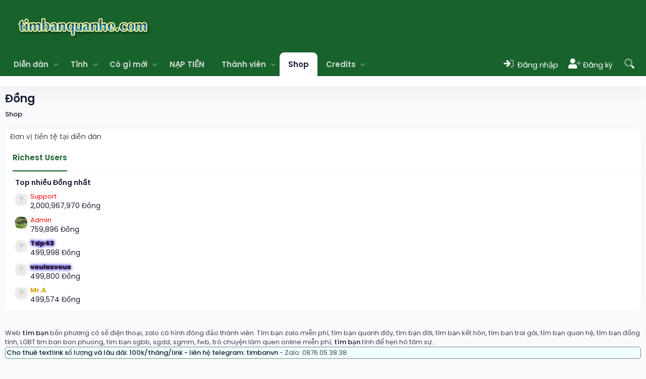

--- FILE ---
content_type: text/html; charset=utf-8
request_url: https://timbanquanhe.com/dbtech-credits/currency/1/?user_id=339577
body_size: 14303
content:
<!DOCTYPE html>
<html id="XF" lang="vi-VN" dir="LTR"
	data-xf="2.3"
	data-app="public"
	
	
	data-template="dbtech_credits_currency"
	data-container-key=""
	data-content-key=""
	data-logged-in="false"
	data-cookie-prefix="xf_"
	data-csrf="1768807497,84338be153e9066c0854e2c5c42a16af"
	class="has-no-js template-dbtech_credits_currency"
	 data-run-jobs="">
<head>
	
	
	

	<meta charset="utf-8" />
	<title>Đồng | Diễn đàn tìm bạn tình online, tìm bạn quan hệ .com</title>
	<link rel="manifest" href="/webmanifest.php">

	<meta http-equiv="X-UA-Compatible" content="IE=Edge" />
	<meta name="viewport" content="width=device-width, initial-scale=1, viewport-fit=cover">

	
		
			
				<meta name="theme-color" media="(prefers-color-scheme: light)" content="#18622c" />
				<meta name="theme-color" media="(prefers-color-scheme: dark)" content="#009ef7" />
			
		
	

	<meta name="apple-mobile-web-app-title" content="Tìm sgdd, sgdd, tìm bạn trai, bạn gái, tìm lgbt miễn phí">
	

	
		<meta name="robots" content="noindex" />
	

	
		
	
	
	<meta property="og:site_name" content="Diễn đàn tìm bạn tình online, tìm bạn quan hệ .com" />


	
	
		
	
	
	<meta property="og:type" content="website" />


	
	
		
	
	
	
		<meta property="og:title" content="Đồng" />
		<meta property="twitter:title" content="Đồng" />
	


	
	
	
		
	
	
	<meta property="og:url" content="https://timbanquanhe.com/dbtech-credits/currency/1/?user_id=339577" />


	
	

	
	
	
		
	
	

	<link rel="stylesheet" href="/css.php?css=public%3Anormalize.css%2Cpublic%3Afa.css%2Cpublic%3Avariations.less%2Cpublic%3Acore.less%2Cpublic%3Aapp.less&amp;s=64&amp;l=3&amp;d=1768791508&amp;k=17a16dfd401e969c74743a8a1887c9e10e29a761" />
	
	
		<link rel="preconnect" href="https://fonts.gstatic.com">
		<link href="https://fonts.googleapis.com/css2?family=Poppins:wght@400;500;600;700&display=swap" rel="stylesheet">
	

	<link rel="stylesheet" href="/css.php?css=public%3Asiropu_ads_manager_ad.less&amp;s=64&amp;l=3&amp;d=1768791508&amp;k=46c60a23f9899a1cfbec45ea3c5f1e2efeb92279" />
<link rel="stylesheet" href="/css.php?css=public%3Aextra.less&amp;s=64&amp;l=3&amp;d=1768791508&amp;k=8e8d9f9ca082bd4d0fe002dc81bb2e1137cfad66" />


	
		<script src="/js/xf/preamble.min.js?_v=f4ef3644"></script>
	

	
	<script src="/js/vendor/vendor-compiled.js?_v=f4ef3644" defer></script>
	<script src="/js/xf/core-compiled.js?_v=f4ef3644" defer></script>

	<script>
	XF.samViewCountMethod = "view";
	XF.samServerTime = 1768807497;
	XF.samItem = ".samItem";
	XF.samCodeUnit = ".samCodeUnit";
	XF.samBannerUnit = ".samBannerUnit";
</script>


	<script>
		window.addEventListener('DOMContentLoaded', () => {
			const adBlockAction = "message";
			const supportUsTitle = "Please support us";
			const supportUsMessage = "Please support us by disabling AdBlocker on our website.";
			const supportRedirectUrl = "";
			const adBlockNotice = {
				element: '.p-body-content',
				method: 'prepend',
				content: "Bạn cần tắt AdBlock để truy cập trang này.",
				interval: 0,
				views: 0
			};
			function hasContentHeight(ad) {
				if (ad.querySelector('[data-xf-init="sam-lazy"]')) {
					return true;
				}
				const adminActions = ad.querySelector('.samAdminActions');
				const ignoreContent = ad.querySelector('.samIgnoreContent');
				const adsenseUnit = ad.querySelector('ins.adsbygoogle');
				const googleTagUnit = ad.querySelector('[id^="div-gpt-ad"]');
				let ignoredHeight = 0;
				if (adminActions) {
					ignoredHeight += adminActions.height();
				}
				if (ignoreContent) {
					ignoredHeight += ignoreContent.height();
				}
				if (adsenseUnit) {
					if (adsenseUnit[0].attributes['data-adsbygoogle-status'] === undefined) {
						return false;
					} else if (adsenseUnit.style.display == 'none') {
						return true;
					}
				} else if (googleTagUnit) {
					if (googleTagUnit.style.minHeight == '1px') {
						return false;
					}
				}
				return (ad.innerHeight - ignoredHeight) > 0;
			}
			function initDetection() {
				 document.querySelector('body').append(XF.createElementFromString('<div class="banner_728x90 ad-banner" />'));
				 const adUnits = document.querySelectorAll(XF.samCodeUnit + ' ' + XF.samItem + ':not(.samLazyLoading)' + ',' + XF.samBannerUnit + ' ' + XF.samItem + ':not(.samLazyLoading)');
				 if (adUnits.length && (document.querySelector('.banner_728x90.ad-banner').style.display != '' || XF.samCoreLoaded === undefined)) {
					  if (adBlockAction == 'backup' || adBlockAction == 'message') {
						   adUnits.forEach(item => {
								if (!(hasContentHeight(item) && item.querySelector('a img[data-src]'))) {
									 if (adBlockAction == 'backup') {
										  var backup = item.querySelector('.samBackup');
										  if (backup) {
											   const bkpImg = backup.querySelectorAll('img');
											  if (bkpImg.length) {
												  bkpImg.forEach(img => {
														img.setAttribute('src', img.dataset.src);
												  });
											  }
											  backup.style.display = 'block';
										  }
									 } else {
										const supportUs = XF.createElementFromString('<div class="samSupportUs">' + supportUsMessage + '</div>');
										item.prepend(supportUs);
									 }
								}
						   });
					  } else {
						   let adsBlocked = 0;
						   adUnits.forEach(item => {
								if (!hasContentHeight(item)) {
									 adsBlocked += 1;
								};
						   });
						   	let canDisplayNotice = true;
						  	const pageViewCount = 0;
						  	if (adBlockNotice.views && adBlockNotice.views > pageViewCount) {
								canDisplayNotice = false;
							}
						   if (adsBlocked && canDisplayNotice) {
							   if (adBlockAction == 'notice') {
								   const dismissCookieTime = adBlockNotice.interval ? XF.Cookie.get('sam_notice_dismiss') : false;
								   if (dismissCookieTime && (Math.floor(Date.now() / 1000) - dismissCookieTime <= (adBlockNotice.interval * 60))) {
										return;
								   }
								   let content = supportUsMessage;
								   if (adBlockNotice.content) {
									   content = adBlockNotice.content;
								   }
								   const notice = XF.createElementFromString('<div id="samNotice"><a role="button" id="samDismiss">×</a><span>' + content + '</span></div>');
								   const container = document.querySelector(adBlockNotice.element);
								   if (adBlockNotice.method == 'prepend') {
									   container.prepend(notice);
								   } else {
									   container.append(notice);
								   }
								   notice.style.display = 'block';
								   document.querySelector('body').classList.add('samAdBlockDetected');
							   } else {
								   const pUrl = window.location.href;
								   const rUrl = supportRedirectUrl;
								   if (rUrl && pUrl.indexOf(rUrl) === -1) {
									   window.location.href = rUrl;
									   return;
								   }
								   XF.showOverlay(XF.getOverlayHtml({title: supportUsTitle, dismissible: false, html: '<div class="blockMessage">' + supportUsMessage + '</div>'}), {backdropClose: false, keyboard: false, escapeClose: false, className: 'samSupportUsOverlay'});
								   document.querySelector('head').append('<style>::-webkit-scrollbar{display: none;}</style>');
								   const overlay = document.querySelector('.samSupportUsOverlay');
								   overlay.style.backgroundColor = 'black';
								   overlay.style.display = 'block';
							   }
						   }
					  }
				 }
			}
			initDetection();
			const dismiss = document.getElementById('samDismiss');
			if (dismiss) {
				XF.on(dismiss, 'click', () => {
					dismiss.closest('#samNotice').style.display = 'none';
					document.querySelector('body').classList.remove('samAdBlockDetected');
					XF.Cookie.set('sam_notice_dismiss', Math.floor(Date.now() / 1000));
				});
			}
		});
	</script>

<script>
	window.addEventListener('DOMContentLoaded', () => {
		var bkp = document.querySelectorAll('div[data-ba]');
		if (bkp) {
			bkp.forEach(item => {
				var ad = item;
				if (ad.querySelector('ins.adsbygoogle').style.display == 'none') {
					 XF.ajax('GET', XF.canonicalizeUrl('index.php?sam-item/' + ad.dataset.ba + '/get-backup'), {}, data => {
						 if (data.backup) {
							 ad.html(data.backup);
						 }
					 }, { skipDefault: true, global: false});
				}
			});
		}
		const advHere = document.querySelectorAll('.samAdvertiseHereLink');
		if (advHere) {
			advHere.forEach(item => {
				var unit = item.parentNode;
				if (unit.classList.contains('samCustomSize')) {
					unit.style.marginBottom = 20;
				}
			});
		}
		const ff = document.querySelectorAll('div[data-position="footer_fixed"] > div[data-cv="true"]');
		if (ff) {
			ff.forEach(item => {
				XF.trigger(item, 'adView');
			});
		}
	});
</script>
	
	

		
			
		

		
	



	<script>
		XF.ready(() =>
		{
			XF.extendObject(true, XF.config, {
				// 
				userId: 0,
				enablePush: true,
				pushAppServerKey: 'BKOgLeD_v42lKDEHyGGR0l0LgmPo-TOC3tJHqOYNFjO9BlwIxc91sUs8BGyPHc6oPjgSERD7pkZ39Qh-4rsv1P4',
				url: {
					fullBase: 'https://timbanquanhe.com/',
					basePath: '/',
					css: '/css.php?css=__SENTINEL__&s=64&l=3&d=1768791508',
					js: '/js/__SENTINEL__?_v=f4ef3644',
					icon: '/data/local/icons/__VARIANT__.svg?v=1768791510#__NAME__',
					iconInline: '/styles/fa/__VARIANT__/__NAME__.svg?v=5.15.3',
					keepAlive: '/login/keep-alive'
				},
				cookie: {
					path: '/',
					domain: '',
					prefix: 'xf_',
					secure: true,
					consentMode: 'disabled',
					consented: ["optional","_third_party"]
				},
				cacheKey: 'f3ed7234243583f554e27d349fe769c5',
				csrf: '1768807497,84338be153e9066c0854e2c5c42a16af',
				js: {"\/js\/siropu\/am\/core.min.js?_v=f4ef3644":true},
				fullJs: false,
				css: {"public:siropu_ads_manager_ad.less":true,"public:extra.less":true},
				time: {
					now: 1768807497,
					today: 1768755600,
					todayDow: 1,
					tomorrow: 1768842000,
					yesterday: 1768669200,
					week: 1768237200,
					month: 1767200400,
					year: 1767200400
				},
				style: {
					light: 'default',
					dark: 'alternate',
					defaultColorScheme: 'light'
				},
				borderSizeFeature: '3px',
				fontAwesomeWeight: 'r',
				enableRtnProtect: true,
				
				enableFormSubmitSticky: true,
				imageOptimization: '0',
				imageOptimizationQuality: 0.85,
				uploadMaxFilesize: 134217728,
				uploadMaxWidth: 0,
				uploadMaxHeight: 0,
				allowedVideoExtensions: ["m4v","mov","mp4","mp4v","mpeg","mpg","ogv","webm"],
				allowedAudioExtensions: ["mp3","opus","ogg","wav"],
				shortcodeToEmoji: true,
				visitorCounts: {
					conversations_unread: '0',
					alerts_unviewed: '0',
					total_unread: '0',
					title_count: true,
					icon_indicator: true
				},
				jsMt: {"xf\/action.js":"2f92c146","xf\/embed.js":"2f92c146","xf\/form.js":"2f92c146","xf\/structure.js":"67387b8b","xf\/tooltip.js":"67387b8b"},
				jsState: {},
				publicMetadataLogoUrl: '',
				publicPushBadgeUrl: 'https://timbanquanhe.com/styles/default/xenforo/bell.png'
			})

			XF.extendObject(XF.phrases, {
				// 
				date_x_at_time_y:     "{date} lúc {time}",
				day_x_at_time_y:      "Lúc {time}, {day} ",
				yesterday_at_x:       "Lúc {time} Hôm qua",
				x_minutes_ago:        "{minutes} phút trước",
				one_minute_ago:       "1 phút trước",
				a_moment_ago:         "Vài giây trước",
				today_at_x:           "Lúc {time}",
				in_a_moment:          "In a moment",
				in_a_minute:          "In a minute",
				in_x_minutes:         "In {minutes} minutes",
				later_today_at_x:     "Later today at {time}",
				tomorrow_at_x:        "Tomorrow at {time}",
				short_date_x_minutes: "{minutes}m",
				short_date_x_hours:   "{hours}h",
				short_date_x_days:    "{days}d",

				day0: "Chủ nhật",
				day1: "Thứ hai",
				day2: "Thứ ba",
				day3: "Thứ tư",
				day4: "Thứ năm",
				day5: "Thứ sáu",
				day6: "Thứ bảy",

				dayShort0: "CN",
				dayShort1: "T2",
				dayShort2: "T3",
				dayShort3: "T4",
				dayShort4: "T5",
				dayShort5: "T6",
				dayShort6: "T7",

				month0: "Tháng một",
				month1: "Tháng hai",
				month2: "Tháng ba",
				month3: "Tháng tư",
				month4: "Tháng năm",
				month5: "Tháng sáu",
				month6: "Tháng bảy",
				month7: "Tháng tám",
				month8: "Tháng chín",
				month9: "Tháng mười",
				month10: "Tháng mười một",
				month11: "Tháng mười hai",

				active_user_changed_reload_page: "Thành viên đang hoạt động đã thay đổi. Tải lại trang cho phiên bản mới nhất.",
				server_did_not_respond_in_time_try_again: "The server did not respond in time. Please try again.",
				oops_we_ran_into_some_problems: "Rất tiếc! Chúng tôi gặp phải một số vấn đề.",
				oops_we_ran_into_some_problems_more_details_console: "Rất tiếc! Chúng tôi gặp phải một số vấn đề. Vui lòng thử lại sau. Chi tiết lỗi c có thể có trong trình duyệt.",
				file_too_large_to_upload: "The file is too large to be uploaded.",
				uploaded_file_is_too_large_for_server_to_process: "The uploaded file is too large for the server to process.",
				files_being_uploaded_are_you_sure: "Files are still being uploaded. Are you sure you want to submit this form?",
				attach: "Đính kèm",
				rich_text_box: "Khung soạn thảo trù phú",
				close: "Đóng",
				link_copied_to_clipboard: "Link copied to clipboard.",
				text_copied_to_clipboard: "Text copied to clipboard.",
				loading: "Đang tải…",
				you_have_exceeded_maximum_number_of_selectable_items: "You have exceeded the maximum number of selectable items.",

				processing: "Đang thực hiện",
				'processing...': "Đang thực hiện…",

				showing_x_of_y_items: "Hiển thị {count} trong số {total} mục",
				showing_all_items: "Hiển thị tất cả",
				no_items_to_display: "No items to display",

				number_button_up: "Increase",
				number_button_down: "Decrease",

				push_enable_notification_title: "Push notifications enabled successfully at Diễn đàn tìm bạn tình online, tìm bạn quan hệ .com",
				push_enable_notification_body: "Thank you for enabling push notifications!",

				pull_down_to_refresh: "Pull down to refresh",
				release_to_refresh: "Release to refresh",
				refreshing: "Refreshing…"
			})
		})
	</script>

	<script src="/js/siropu/am/core.min.js?_v=f4ef3644" defer></script>



	

	
	<script async src="https://www.googletagmanager.com/gtag/js?id=G-NQ18QDR3PB"></script>
	<script>
		window.dataLayer = window.dataLayer || [];
		function gtag(){dataLayer.push(arguments);}
		gtag('js', new Date());
		gtag('config', 'G-NQ18QDR3PB', {
			// 
			
			
		});
	</script>

	
	<script async src="https://pixvid.org/sdk/pup.js?_v=414" 
			data-url="https://pixvid.org/upload" 
			vendor="xenforo" 
			data-sibling="button.button--icon--reply" 
			data-sibling-pos="after"
			data-auto-insert="full-bbcode-embed">
	</script>
	


	

		
			
		

		
	


</head>
<body data-template="dbtech_credits_currency">

	

		
			
		

		
	


	

		
			
		

		
	


<div class="p-pageWrapper" id="top">

	

	<header class="p-header" id="header">
		<div class="p-header-inner">
			<div class="p-header-content">

				
					<div class="p-header-logo p-header-logo--image">
						<a href="/">
							

	

	
		
		

		
	
		
		

		
	

	

	<picture data-variations="{&quot;default&quot;:{&quot;1&quot;:&quot;\/data\/assets\/logo_default\/timbanquanhe.png&quot;,&quot;2&quot;:null},&quot;alternate&quot;:{&quot;1&quot;:&quot;\/data\/assets\/logo_alternate\/IMG_2137.png&quot;,&quot;2&quot;:null}}">
		
		
		

		
			
			
			

			
				<source srcset="/data/assets/logo_alternate/IMG_2137.png" media="(prefers-color-scheme: dark)" />
			
		

		<img src="/data/assets/logo_default/timbanquanhe.png"  width="300" height="60" alt="Diễn đàn tìm bạn tình online, tìm bạn quan hệ .com"  />
	</picture>


						</a>
					</div>
				

				
	

		
			
		

		
	


			</div>
		</div>
	</header>

	
	

	
		<div class="p-navSticky p-navSticky--primary " data-xf-init="sticky-header">
			
		<nav class="p-nav">
			<div class="p-nav-inner">
				<button type="button" class="button button--plain p-nav-menuTrigger" data-xf-click="off-canvas" data-menu=".js-headerOffCanvasMenu" tabindex="0" aria-label="Menu"><span class="button-text">
					<i aria-hidden="true"></i>
				</span></button>

				
					<div class="p-nav-smallLogo">
						<a href="/">
							

	

	
		
		

		
	
		
		

		
	

	

	<picture data-variations="{&quot;default&quot;:{&quot;1&quot;:&quot;\/data\/assets\/logo_default\/timbanquanhe.png&quot;,&quot;2&quot;:null},&quot;alternate&quot;:{&quot;1&quot;:&quot;\/data\/assets\/logo_alternate\/IMG_2137.png&quot;,&quot;2&quot;:null}}">
		
		
		

		
			
			
			

			
				<source srcset="/data/assets/logo_alternate/IMG_2137.png" media="(prefers-color-scheme: dark)" />
			
		

		<img src="/data/assets/logo_default/timbanquanhe.png"  width="300" height="60" alt="Diễn đàn tìm bạn tình online, tìm bạn quan hệ .com"  />
	</picture>


						</a>
					</div>
				

				<div class="p-nav-scroller hScroller" data-xf-init="h-scroller" data-auto-scroll=".p-navEl.is-selected">
					<div class="hScroller-scroll">
						<ul class="p-nav-list js-offCanvasNavSource">
						
							<li>
								
	<div class="p-navEl " data-has-children="true">
	

		
	
	<a href="/"
	class="p-navEl-link p-navEl-link--splitMenu "
	
	
	data-nav-id="forums">Diễn đàn</a>


		<a data-xf-key="1"
			data-xf-click="menu"
			data-menu-pos-ref="< .p-navEl"
			class="p-navEl-splitTrigger"
			role="button"
			tabindex="0"
			aria-label="Toggle expanded"
			aria-expanded="false"
			aria-haspopup="true"></a>

		
	
		<div class="menu menu--structural" data-menu="menu" aria-hidden="true">
			<div class="menu-content">
				
					
	
	
	<a href="/whats-new/posts/"
	class="menu-linkRow u-indentDepth0 js-offCanvasCopy "
	
	
	data-nav-id="newPosts">Bài viết mới</a>

	

				
					
	
	
	<a href="/search/?type=post"
	class="menu-linkRow u-indentDepth0 js-offCanvasCopy "
	
	
	data-nav-id="searchForums">Tìm chủ đề</a>

	

				
			</div>
		</div>
	
	</div>

							</li>
						
							<li>
								
	<div class="p-navEl " data-has-children="true">
	

		
	
	<a href="/node/71/"
	class="p-navEl-link p-navEl-link--splitMenu "
	
	
	data-nav-id="tinh">Tỉnh</a>


		<a data-xf-key="2"
			data-xf-click="menu"
			data-menu-pos-ref="< .p-navEl"
			class="p-navEl-splitTrigger"
			role="button"
			tabindex="0"
			aria-label="Toggle expanded"
			aria-expanded="false"
			aria-haspopup="true"></a>

		
	
		<div class="menu menu--structural" data-menu="menu" aria-hidden="true">
			<div class="menu-content">
				
					
	
	
	<a href="/node/4/"
	class="menu-linkRow u-indentDepth0 js-offCanvasCopy "
	
	
	data-nav-id="0">MIỀN BẮC</a>

	
		
			
	
	
	<a href="/box/ha-noi/"
	class="menu-linkRow u-indentDepth1 js-offCanvasCopy "
	
	
	data-nav-id="0">Hà Nội</a>

	

		
			
	
	
	<a href="/box/ha-giang/"
	class="menu-linkRow u-indentDepth1 js-offCanvasCopy "
	
	
	data-nav-id="1">Hà Giang</a>

	

		
			
	
	
	<a href="/box/ha-tay/"
	class="menu-linkRow u-indentDepth1 js-offCanvasCopy "
	
	
	data-nav-id="2">Hà Tây</a>

	

		
			
	
	
	<a href="/box/cao-bang/"
	class="menu-linkRow u-indentDepth1 js-offCanvasCopy "
	
	
	data-nav-id="3">Cao Bằng</a>

	

		
			
	
	
	<a href="/box/bac-can/"
	class="menu-linkRow u-indentDepth1 js-offCanvasCopy "
	
	
	data-nav-id="4">Bắc Cạn</a>

	

		
			
	
	
	<a href="/box/lao-cai/"
	class="menu-linkRow u-indentDepth1 js-offCanvasCopy "
	
	
	data-nav-id="5">Lào Cai</a>

	

		
			
	
	
	<a href="/box/yen-bai/"
	class="menu-linkRow u-indentDepth1 js-offCanvasCopy "
	
	
	data-nav-id="6">Yên Bái</a>

	

		
			
	
	
	<a href="/box/dien-bien/"
	class="menu-linkRow u-indentDepth1 js-offCanvasCopy "
	
	
	data-nav-id="7">Điện Biên</a>

	

		
			
	
	
	<a href="/box/hoa-binh/"
	class="menu-linkRow u-indentDepth1 js-offCanvasCopy "
	
	
	data-nav-id="8">Hòa Bình</a>

	

		
			
	
	
	<a href="/box/lai-chau/"
	class="menu-linkRow u-indentDepth1 js-offCanvasCopy "
	
	
	data-nav-id="9">Lai Châu</a>

	

		
			
	
	
	<a href="/box/son-la/"
	class="menu-linkRow u-indentDepth1 js-offCanvasCopy "
	
	
	data-nav-id="10">Sơn La</a>

	

		
			
	
	
	<a href="/box/tuyen-quang/"
	class="menu-linkRow u-indentDepth1 js-offCanvasCopy "
	
	
	data-nav-id="11">Tuyên Quang</a>

	

		
			
	
	
	<a href="/box/thai-nguyen/"
	class="menu-linkRow u-indentDepth1 js-offCanvasCopy "
	
	
	data-nav-id="12">Thái Nguyên</a>

	

		
			
	
	
	<a href="/box/phu-tho/"
	class="menu-linkRow u-indentDepth1 js-offCanvasCopy "
	
	
	data-nav-id="13">Phú Thọ</a>

	

		
			
	
	
	<a href="/box/bac-giang/"
	class="menu-linkRow u-indentDepth1 js-offCanvasCopy "
	
	
	data-nav-id="14">Bắc Giang</a>

	

		
			
	
	
	<a href="/box/quang-ninh/"
	class="menu-linkRow u-indentDepth1 js-offCanvasCopy "
	
	
	data-nav-id="15">Quảng Ninh</a>

	

		
			
	
	
	<a href="/box/ha-nam/"
	class="menu-linkRow u-indentDepth1 js-offCanvasCopy "
	
	
	data-nav-id="16">Hà Nam</a>

	

		
			
	
	
	<a href="/box/hai-duong/"
	class="menu-linkRow u-indentDepth1 js-offCanvasCopy "
	
	
	data-nav-id="17">Hải Dương</a>

	

		
			
	
	
	<a href="/box/hai-phong/"
	class="menu-linkRow u-indentDepth1 js-offCanvasCopy "
	
	
	data-nav-id="18">Hải Phòng</a>

	

		
			
	
	
	<a href="/box/hung-yen/"
	class="menu-linkRow u-indentDepth1 js-offCanvasCopy "
	
	
	data-nav-id="19">Hưng Yên</a>

	

		
			
	
	
	<a href="/box/nam-dinh/"
	class="menu-linkRow u-indentDepth1 js-offCanvasCopy "
	
	
	data-nav-id="20">Nam Định</a>

	

		
			
	
	
	<a href="/box/ninh-binh/"
	class="menu-linkRow u-indentDepth1 js-offCanvasCopy "
	
	
	data-nav-id="21">Ninh Bình</a>

	

		
			
	
	
	<a href="/box/thai-binh/"
	class="menu-linkRow u-indentDepth1 js-offCanvasCopy "
	
	
	data-nav-id="22">Thái Bình</a>

	

		
			
	
	
	<a href="/box/vinh-phuc/"
	class="menu-linkRow u-indentDepth1 js-offCanvasCopy "
	
	
	data-nav-id="23">Vĩnh Phúc</a>

	

		
			
	
	
	<a href="/box/lang-son/"
	class="menu-linkRow u-indentDepth1 js-offCanvasCopy "
	
	
	data-nav-id="24">Lạng Sơn</a>

	

		
			
	
	
	<a href="/box/bac-ninh/"
	class="menu-linkRow u-indentDepth1 js-offCanvasCopy "
	
	
	data-nav-id="25">Bắc Ninh</a>

	

		
		
			<hr class="menu-separator" />
		
	

				
					
	
	
	<a href="/node/7/"
	class="menu-linkRow u-indentDepth0 js-offCanvasCopy "
	
	
	data-nav-id="1">MIỀN TRUNG</a>

	
		
			
	
	
	<a href="/box/binh-thuan/"
	class="menu-linkRow u-indentDepth1 js-offCanvasCopy "
	
	
	data-nav-id="0">Bình Thuận</a>

	

		
			
	
	
	<a href="/box/thanh-hoa/"
	class="menu-linkRow u-indentDepth1 js-offCanvasCopy "
	
	
	data-nav-id="1">Thanh Hóa</a>

	

		
			
	
	
	<a href="/box/nghe-an/"
	class="menu-linkRow u-indentDepth1 js-offCanvasCopy "
	
	
	data-nav-id="2">Nghệ An</a>

	

		
			
	
	
	<a href="/box/ha-tinh/"
	class="menu-linkRow u-indentDepth1 js-offCanvasCopy "
	
	
	data-nav-id="3">Hà Tĩnh</a>

	

		
			
	
	
	<a href="/box/quang-binh/"
	class="menu-linkRow u-indentDepth1 js-offCanvasCopy "
	
	
	data-nav-id="4">Quảng Bình</a>

	

		
			
	
	
	<a href="/box/quang-tri/"
	class="menu-linkRow u-indentDepth1 js-offCanvasCopy "
	
	
	data-nav-id="5">Quảng Trị</a>

	

		
			
	
	
	<a href="/box/thua-thien-hue/"
	class="menu-linkRow u-indentDepth1 js-offCanvasCopy "
	
	
	data-nav-id="6">Thừa Thiên - Huế</a>

	

		
			
	
	
	<a href="/box/da-nang/"
	class="menu-linkRow u-indentDepth1 js-offCanvasCopy "
	
	
	data-nav-id="7">Đà Nẵng</a>

	

		
			
	
	
	<a href="/box/quang-nam/"
	class="menu-linkRow u-indentDepth1 js-offCanvasCopy "
	
	
	data-nav-id="8">Quảng Nam</a>

	

		
			
	
	
	<a href="/box/quang-ngai/"
	class="menu-linkRow u-indentDepth1 js-offCanvasCopy "
	
	
	data-nav-id="9">Quảng Ngãi</a>

	

		
			
	
	
	<a href="/box/binh-dinh/"
	class="menu-linkRow u-indentDepth1 js-offCanvasCopy "
	
	
	data-nav-id="10">Bình Định</a>

	

		
			
	
	
	<a href="/box/phu-yen/"
	class="menu-linkRow u-indentDepth1 js-offCanvasCopy "
	
	
	data-nav-id="11">Phú Yên</a>

	

		
			
	
	
	<a href="/box/khanh-hoa/"
	class="menu-linkRow u-indentDepth1 js-offCanvasCopy "
	
	
	data-nav-id="12">Khánh Hòa</a>

	

		
			
	
	
	<a href="/box/ninh-thuan/"
	class="menu-linkRow u-indentDepth1 js-offCanvasCopy "
	
	
	data-nav-id="13">Ninh Thuận</a>

	

		
			
	
	
	<a href="/box/kon-tum/"
	class="menu-linkRow u-indentDepth1 js-offCanvasCopy "
	
	
	data-nav-id="14">Kon Tum</a>

	

		
			
	
	
	<a href="/box/gia-lai/"
	class="menu-linkRow u-indentDepth1 js-offCanvasCopy "
	
	
	data-nav-id="15">Gia Lai</a>

	

		
			
	
	
	<a href="/box/dac-lac/"
	class="menu-linkRow u-indentDepth1 js-offCanvasCopy "
	
	
	data-nav-id="16">Đắk Lắk</a>

	

		
			
	
	
	<a href="/box/dac-nong/"
	class="menu-linkRow u-indentDepth1 js-offCanvasCopy "
	
	
	data-nav-id="17">Đắk Nông</a>

	

		
			
	
	
	<a href="/box/lam-dong/"
	class="menu-linkRow u-indentDepth1 js-offCanvasCopy "
	
	
	data-nav-id="18">Lâm Đồng</a>

	

		
		
			<hr class="menu-separator" />
		
	

				
					
	
	
	<a href="/node/5/"
	class="menu-linkRow u-indentDepth0 js-offCanvasCopy "
	
	
	data-nav-id="2">MIỀN NAM</a>

	
		
			
	
	
	<a href="/box/sai-gon/"
	class="menu-linkRow u-indentDepth1 js-offCanvasCopy "
	
	
	data-nav-id="0">HCM</a>

	

		
			
	
	
	<a href="/box/tien-giang/"
	class="menu-linkRow u-indentDepth1 js-offCanvasCopy "
	
	
	data-nav-id="1">Tiền Giang</a>

	

		
			
	
	
	<a href="/box/tay-ninh/"
	class="menu-linkRow u-indentDepth1 js-offCanvasCopy "
	
	
	data-nav-id="2">Tây Ninh</a>

	

		
			
	
	
	<a href="/box/tra-vinh/"
	class="menu-linkRow u-indentDepth1 js-offCanvasCopy "
	
	
	data-nav-id="3">Trà Vinh</a>

	

		
			
	
	
	<a href="/box/soc-trang/"
	class="menu-linkRow u-indentDepth1 js-offCanvasCopy "
	
	
	data-nav-id="4">Sóc Trăng</a>

	

		
			
	
	
	<a href="/box/vinh-long/"
	class="menu-linkRow u-indentDepth1 js-offCanvasCopy "
	
	
	data-nav-id="5">Vĩnh Long</a>

	

		
			
	
	
	<a href="/box/ba-ria-vung-tau/"
	class="menu-linkRow u-indentDepth1 js-offCanvasCopy "
	
	
	data-nav-id="6">Bà Rịa - Vũng Tàu</a>

	

		
			
	
	
	<a href="/box/bac-lieu/"
	class="menu-linkRow u-indentDepth1 js-offCanvasCopy "
	
	
	data-nav-id="7">Bạc Liêu</a>

	

		
			
	
	
	<a href="/box/ben-tre/"
	class="menu-linkRow u-indentDepth1 js-offCanvasCopy "
	
	
	data-nav-id="8">Bến Tre</a>

	

		
			
	
	
	<a href="/box/binh-phuoc/"
	class="menu-linkRow u-indentDepth1 js-offCanvasCopy "
	
	
	data-nav-id="9">Bình Phước</a>

	

		
			
	
	
	<a href="/box/binh-duong/"
	class="menu-linkRow u-indentDepth1 js-offCanvasCopy "
	
	
	data-nav-id="10">Bình Dương</a>

	

		
			
	
	
	<a href="/box/ca-mau/"
	class="menu-linkRow u-indentDepth1 js-offCanvasCopy "
	
	
	data-nav-id="11">Cà Mau</a>

	

		
			
	
	
	<a href="/box/can-tho/"
	class="menu-linkRow u-indentDepth1 js-offCanvasCopy "
	
	
	data-nav-id="12">Cần Thơ</a>

	

		
			
	
	
	<a href="/box/dong-nai/"
	class="menu-linkRow u-indentDepth1 js-offCanvasCopy "
	
	
	data-nav-id="13">Đồng Nai</a>

	

		
			
	
	
	<a href="/box/an-giang/"
	class="menu-linkRow u-indentDepth1 js-offCanvasCopy "
	
	
	data-nav-id="14">An Giang</a>

	

		
			
	
	
	<a href="/box/dong-thap/"
	class="menu-linkRow u-indentDepth1 js-offCanvasCopy "
	
	
	data-nav-id="15">Đồng Tháp</a>

	

		
			
	
	
	<a href="/box/hau-giang/"
	class="menu-linkRow u-indentDepth1 js-offCanvasCopy "
	
	
	data-nav-id="16">Hậu Giang</a>

	

		
			
	
	
	<a href="/box/kien-giang/"
	class="menu-linkRow u-indentDepth1 js-offCanvasCopy "
	
	
	data-nav-id="17">Kiên Giang</a>

	

		
			
	
	
	<a href="/box/long-an/"
	class="menu-linkRow u-indentDepth1 js-offCanvasCopy "
	
	
	data-nav-id="18">Long An</a>

	

		
		
			<hr class="menu-separator" />
		
	

				
					
	
	
	<a href="/box/tim-ban-nuoc-ngoai/"
	class="menu-linkRow u-indentDepth0 js-offCanvasCopy "
	
	
	data-nav-id="3">NƯỚC NGOÀI</a>

	
		
			
	
	
	<a href="/box/chau-a/"
	class="menu-linkRow u-indentDepth1 js-offCanvasCopy "
	
	
	data-nav-id="0">Châu Á</a>

	

		
			
	
	
	<a href="/box/84/"
	class="menu-linkRow u-indentDepth1 js-offCanvasCopy "
	
	
	data-nav-id="1">Mỹ</a>

	

		
			
	
	
	<a href="/box/nuoc-khac/"
	class="menu-linkRow u-indentDepth1 js-offCanvasCopy "
	
	
	data-nav-id="2">Các Nước Khác</a>

	

		
			
	
	
	<a href="/box/88/"
	class="menu-linkRow u-indentDepth1 js-offCanvasCopy "
	
	
	data-nav-id="3">LƯU TRỮ</a>

	

		
		
			<hr class="menu-separator" />
		
	

				
			</div>
		</div>
	
	</div>

							</li>
						
							<li>
								
	<div class="p-navEl " data-has-children="true">
	

		
	
	<a href="/whats-new/"
	class="p-navEl-link p-navEl-link--splitMenu "
	
	
	data-nav-id="whatsNew">Có gì mới</a>


		<a data-xf-key="3"
			data-xf-click="menu"
			data-menu-pos-ref="< .p-navEl"
			class="p-navEl-splitTrigger"
			role="button"
			tabindex="0"
			aria-label="Toggle expanded"
			aria-expanded="false"
			aria-haspopup="true"></a>

		
	
		<div class="menu menu--structural" data-menu="menu" aria-hidden="true">
			<div class="menu-content">
				
					
	
	
	<a href="/featured/"
	class="menu-linkRow u-indentDepth0 js-offCanvasCopy "
	
	
	data-nav-id="featured">Featured content</a>

	

				
					
	
	
	<a href="/whats-new/posts/"
	class="menu-linkRow u-indentDepth0 js-offCanvasCopy "
	 rel="nofollow"
	
	data-nav-id="whatsNewPosts">Bài viết mới</a>

	

				
					
	
	
	<a href="/whats-new/shop-items/"
	class="menu-linkRow u-indentDepth0 js-offCanvasCopy "
	 rel="nofollow"
	
	data-nav-id="dbtShopNewItems">New items</a>

	

				
					
	
	
	<a href="/whats-new/profile-posts/"
	class="menu-linkRow u-indentDepth0 js-offCanvasCopy "
	 rel="nofollow"
	
	data-nav-id="whatsNewProfilePosts">Bài mới trên hồ sơ</a>

	

				
			</div>
		</div>
	
	</div>

							</li>
						
							<li>
								
	<div class="p-navEl " >
	

		
	
	<a href="#footer"
	class="p-navEl-link "
	
	data-xf-key="4"
	data-nav-id="nap">NẠP TIỀN</a>


		

		
	
	</div>

							</li>
						
							<li>
								
	<div class="p-navEl " data-has-children="true">
	

		
	
	<a href="/user/"
	class="p-navEl-link p-navEl-link--splitMenu "
	
	
	data-nav-id="members">Thành viên</a>


		<a data-xf-key="5"
			data-xf-click="menu"
			data-menu-pos-ref="< .p-navEl"
			class="p-navEl-splitTrigger"
			role="button"
			tabindex="0"
			aria-label="Toggle expanded"
			aria-expanded="false"
			aria-haspopup="true"></a>

		
	
		<div class="menu menu--structural" data-menu="menu" aria-hidden="true">
			<div class="menu-content">
				
					
	
	
	<a href="/user/list/"
	class="menu-linkRow u-indentDepth0 js-offCanvasCopy "
	
	
	data-nav-id="registeredMembers">Đăng ký</a>

	

				
					
	
	
	<a href="/online/"
	class="menu-linkRow u-indentDepth0 js-offCanvasCopy "
	
	
	data-nav-id="currentVisitors">Thành viên trực tuyến</a>

	

				
					
	
	
	<a href="/whats-new/profile-posts/"
	class="menu-linkRow u-indentDepth0 js-offCanvasCopy "
	 rel="nofollow"
	
	data-nav-id="newProfilePosts">Bài mới trên hồ sơ</a>

	

				
					
	
	
	<a href="/search/?type=profile_post"
	class="menu-linkRow u-indentDepth0 js-offCanvasCopy "
	
	
	data-nav-id="searchProfilePosts">Tìm trong hồ sơ cá nhân</a>

	

				
			</div>
		</div>
	
	</div>

							</li>
						
							<li>
								
	<div class="p-navEl is-selected" >
	

		
	
	<a href="/shop/"
	class="p-navEl-link "
	
	data-xf-key="6"
	data-nav-id="dbtechShop">Shop</a>


		

		
	
	</div>

							</li>
						
							<li>
								
	<div class="p-navEl " data-has-children="true">
	

		
	
	<a href="/dbtech-credits/"
	class="p-navEl-link p-navEl-link--splitMenu "
	
	
	data-nav-id="dbtechCredits">Credits</a>


		<a data-xf-key="7"
			data-xf-click="menu"
			data-menu-pos-ref="< .p-navEl"
			class="p-navEl-splitTrigger"
			role="button"
			tabindex="0"
			aria-label="Toggle expanded"
			aria-expanded="false"
			aria-haspopup="true"></a>

		
	
		<div class="menu menu--structural" data-menu="menu" aria-hidden="true">
			<div class="menu-content">
				
					
	
	
	<a href="/dbtech-credits/"
	class="menu-linkRow u-indentDepth0 js-offCanvasCopy "
	
	
	data-nav-id="dbtechCreditsTransactions">Transactions</a>

	

				
					
	
	
	<a href="/dbtech-credits/currency/1/"
	class="menu-linkRow u-indentDepth0 js-offCanvasCopy menu-footer"
	 rel="nofollow" data-xf-click="overlay"
	
	data-nav-id="dbtechCreditsCurrency1">Đồng: 0</a>

	

				
			</div>
		</div>
	
	</div>

							</li>
						
						</ul>
					</div>
				</div>

				<div class="p-nav-opposite">
					<div class="p-navgroup p-account p-navgroup--guest">
						
							
								<a href="/login/" class="p-navgroup-link p-navgroup-link--iconic p-navgroup-link--logIn"
									data-xf-click="overlay" data-follow-redirects="on">
									<i aria-hidden="true"></i>
									<span class="p-navgroup-linkText">Đăng nhập</span>
								</a>
							
							<div class="menu menu--structural menu--medium" data-menu="menu" data-nav-id="userLogin" aria-hidden="true" data-href="/login/"></div>
							
								<a href="/register/" class="p-navgroup-link p-navgroup-link--iconic p-navgroup-link--register"
									data-xf-click="overlay" data-follow-redirects="on">
									<i aria-hidden="true"></i>
									<span class="p-navgroup-linkText">Đăng ký</span>
								</a>
							
						
					</div>

					<div class="p-navgroup p-discovery">
						<a href="/whats-new/"
							class="p-navgroup-link p-navgroup-link--iconic p-navgroup-link--whatsnew"
							aria-label="Có gì mới?"
							title="Có gì mới?">
							<i aria-hidden="true"></i>
							<span class="p-navgroup-linkText">Có gì mới?</span>
						</a>

						
							<a href="/search/"
								class="p-navgroup-link p-navgroup-link--iconic p-navgroup-link--search"
								data-xf-click="menu"
								data-xf-key="/"
								aria-label="Tìm kiếm"
								aria-expanded="false"
								aria-haspopup="true"
								title="Tìm kiếm">
								<i aria-hidden="true"></i>
								<span class="p-navgroup-linkText">Tìm kiếm</span>
							</a>
							<div class="menu menu--structural menu--wide" data-menu="menu" aria-hidden="true">
								<form action="/search/search" method="post"
									class="menu-content"
									data-xf-init="quick-search">

									<h3 class="menu-header">Tìm kiếm</h3>
									
									<div class="menu-row">
										
											<input type="text" class="input" name="keywords" data-acurl="/search/auto-complete" placeholder="Tìm kiếm…" aria-label="Tìm kiếm" data-menu-autofocus="true" />
										
									</div>

									
									<div class="menu-row">
										<label class="iconic"><input type="checkbox"  name="c[title_only]" value="1" /><i aria-hidden="true"></i><span class="iconic-label">Chỉ tìm trong tiêu đề

													
													<span tabindex="0" role="button"
														data-xf-init="tooltip" data-trigger="hover focus click" title="Tags will also be searched in content where tags are supported">

														<i class="fa--xf far fa-question-circle  u-muted u-smaller"><svg xmlns="http://www.w3.org/2000/svg" role="img" ><title>Note</title><use href="/data/local/icons/regular.svg?v=1768791510#question-circle"></use></svg></i>
													</span></span></label>

									</div>
									
									<div class="menu-row">
										<div class="inputGroup">
											<span class="inputGroup-text" id="ctrl_search_menu_by_member">Bởi:</span>
											<input type="text" class="input" name="c[users]" data-xf-init="auto-complete" placeholder="Thành viên" aria-labelledby="ctrl_search_menu_by_member" />
										</div>
									</div>
									
<div class="menu-footer">
									<span class="menu-footer-controls">
										<button type="submit" class="button button--icon button--icon--search button--primary"><i class="fa--xf far fa-search "><svg xmlns="http://www.w3.org/2000/svg" role="img" aria-hidden="true" ><use href="/data/local/icons/regular.svg?v=1768791510#search"></use></svg></i><span class="button-text">Tìm</span></button>
										<button type="submit" class="button " name="from_search_menu"><span class="button-text">Tìm kiếm nâng cao…</span></button>
									</span>
									</div>

									<input type="hidden" name="_xfToken" value="1768807497,84338be153e9066c0854e2c5c42a16af" />
								</form>
							</div>
						
					</div>
				</div>
			</div>
		</nav>
	
		</div>
		
		
			<div class="p-sectionLinks p-sectionLinks--empty"></div>
		
	
	

	<div class="offCanvasMenu offCanvasMenu--nav js-headerOffCanvasMenu" data-menu="menu" aria-hidden="true" data-ocm-builder="navigation">
		<div class="offCanvasMenu-backdrop" data-menu-close="true"></div>
		<div class="offCanvasMenu-content">
			<div class="offCanvasMenu-header">
				Menu
				<a class="offCanvasMenu-closer" data-menu-close="true" role="button" tabindex="0" aria-label="Đóng"></a>
			</div>
			
				<div class="p-offCanvasRegisterLink">
					<div class="offCanvasMenu-linkHolder">
						<a href="/login/" class="offCanvasMenu-link" data-xf-click="overlay" data-menu-close="true">
							Đăng nhập
						</a>
					</div>
					<hr class="offCanvasMenu-separator" />
					
						<div class="offCanvasMenu-linkHolder">
							<a href="/register/" class="offCanvasMenu-link" data-xf-click="overlay" data-menu-close="true">
								Đăng ký
							</a>
						</div>
						<hr class="offCanvasMenu-separator" />
					
				</div>
			
			<div class="js-offCanvasNavTarget"></div>
			<div class="offCanvasMenu-installBanner js-installPromptContainer" style="display: none;" data-xf-init="install-prompt">
				<div class="offCanvasMenu-installBanner-header">Install the app</div>
				<button type="button" class="button js-installPromptButton"><span class="button-text">Cài đặt</span></button>
				<template class="js-installTemplateIOS">
					<div class="js-installTemplateContent">
						<div class="overlay-title">How to install the app on iOS</div>
						<div class="block-body">
							<div class="block-row">
								<p>
									Follow along with the video below to see how to install our site as a web app on your home screen.
								</p>
								<p style="text-align: center">
									<video src="/styles/default/xenforo/add_to_home.mp4"
										width="280" height="480" autoplay loop muted playsinline></video>
								</p>
								<p>
									<small><strong>Note:</strong> This feature may not be available in some browsers.</small>
								</p>
							</div>
						</div>
					</div>
				</template>
			</div>
		</div>
	</div>

	<div class="p-body">
		<div class="p-body-inner">
			<!--XF:EXTRA_OUTPUT-->


			

			



			
	<noscript class="js-jsWarning"><div class="blockMessage blockMessage--important blockMessage--iconic u-noJsOnly">JavaScript is disabled. For a better experience, please enable JavaScript in your browser before proceeding.</div></noscript>

			
	<div class="blockMessage blockMessage--important blockMessage--iconic js-browserWarning" style="display: none">You are using an out of date browser. It  may not display this or other websites correctly.<br />You should upgrade or use an <a href="https://www.google.com/chrome/browser/" target="_blank">alternative browser</a>.</div>


			
				<div class="p-body-header">
				
					
						<div class="p-title ">
						
							
								<h1 class="p-title-value">Đồng</h1>
							
							
						
						</div>
					

					
				
				</div>
			

			
	

		
			
		

		
	


			<div class="p-breadcrumbs--container">
				
	
		<ul class="p-breadcrumbs "
			itemscope itemtype="https://schema.org/BreadcrumbList">
			
				

				
				

				

				
					
					
	<li itemprop="itemListElement" itemscope itemtype="https://schema.org/ListItem">
		<a href="/shop/" itemprop="item">
			
				<span itemprop="name">Shop</span>
			
		</a>
		<meta itemprop="position" content="1" />
	</li>

				
				
			
		</ul>
	

				
			</div>
			


	

		
			
		

		
	



			

<div class="p-body-main   is-active">
				
				<div class="p-body-contentCol"></div>
				

				

				<div class="p-body-content">
					
	

		
			
		

		
	


					<div class="p-body-pageContent">



<div class="block">
	<div class="block-container">
		
			<div class="block-row">
				<div class="bbWrapper">Đơn vị tiền tệ tại diễn đàn</div>
			</div>
		
		<h2 class="block-tabHeader tabs hScroller" data-xf-init="h-scroller tabs" role="tablist">
			<span class="hScroller-scroll">
				<a class="tabs-tab is-active" role="tab" tabindex="0" aria-controls="_xfUid-richest-1768807497">Richest Users</a>
				
				
				
				
				
			</span>
		</h2>

		<ul class="tabPanes">

			
				<li class="is-active"
					role="tabpanel"
					id="_xfUid-richest-1768807497">

					<div class="block-body block-row">
						
	<h3 class="block-row block-textHeader block-textHeader--scaled">Top nhiều Đồng nhất</h3>
	
		
	<div class="block-row">
		<div class="contentRow">
			<div class="contentRow-figure">
				
					<a href="/user/2/" class="avatar avatar--xxs avatar--default avatar--default--text" data-user-id="2" data-xf-init="member-tooltip">
			<span class="avatar-u2-s"></span> 
		</a>
				
			</div>
			<div class="contentRow-main contentRow-main--close">
				<div class="contentRow-lesser">
					
						<a href="/user/2/" class="username " dir="auto" data-user-id="2" data-xf-init="member-tooltip"><span class="username--style3 username--staff username--moderator username--admin">Support</span></a>
					
				</div>

				
					
						<a href="/dbtech-credits/currency/1/?user_id=2" data-xf-click="overlay">2,000,967,970 Đồng</a>
					
				
			</div>
		</div>
	</div>

	
		
	<div class="block-row">
		<div class="contentRow">
			<div class="contentRow-figure">
				
					<a href="/user/1/" class="avatar avatar--xxs" data-user-id="1" data-xf-init="member-tooltip">
			<img src="/data/avatars/s/0/1.jpg?1688484058"  alt="Admin" class="avatar-u1-s" width="48" height="48" loading="lazy" /> 
		</a>
				
			</div>
			<div class="contentRow-main contentRow-main--close">
				<div class="contentRow-lesser">
					
						<a href="/user/1/" class="username " dir="auto" data-user-id="1" data-xf-init="member-tooltip"><span class="username--style3 username--staff username--moderator username--admin">Admin</span></a>
					
				</div>

				
					
						<a href="/dbtech-credits/currency/1/?user_id=1" data-xf-click="overlay">759,896 Đồng</a>
					
				
			</div>
		</div>
	</div>

	
		
	<div class="block-row">
		<div class="contentRow">
			<div class="contentRow-figure">
				
					<a href="/user/131343/" class="avatar avatar--xxs avatar--default avatar--default--text" data-user-id="131343" data-xf-init="member-tooltip">
			<span class="avatar-u131343-s"></span> 
		</a>
				
			</div>
			<div class="contentRow-main contentRow-main--close">
				<div class="contentRow-lesser">
					
						<a href="/user/131343/" class="username " dir="auto" data-user-id="131343" data-xf-init="member-tooltip"><span class="username--style8">Tdp43</span></a>
					
				</div>

				
					
						<a href="/dbtech-credits/currency/1/?user_id=131343" data-xf-click="overlay">499,998 Đồng</a>
					
				
			</div>
		</div>
	</div>

	
		
	<div class="block-row">
		<div class="contentRow">
			<div class="contentRow-figure">
				
					<a href="/user/132282/" class="avatar avatar--xxs avatar--default avatar--default--text" data-user-id="132282" data-xf-init="member-tooltip">
			<span class="avatar-u132282-s"></span> 
		</a>
				
			</div>
			<div class="contentRow-main contentRow-main--close">
				<div class="contentRow-lesser">
					
						<a href="/user/132282/" class="username " dir="auto" data-user-id="132282" data-xf-init="member-tooltip"><span class="username--style8">voulezvous</span></a>
					
				</div>

				
					
						<a href="/dbtech-credits/currency/1/?user_id=132282" data-xf-click="overlay">499,800 Đồng</a>
					
				
			</div>
		</div>
	</div>

	
		
	<div class="block-row">
		<div class="contentRow">
			<div class="contentRow-figure">
				
					<a href="/user/338017/" class="avatar avatar--xxs avatar--default avatar--default--text" data-user-id="338017" data-xf-init="member-tooltip">
			<span class="avatar-u338017-s"></span> 
		</a>
				
			</div>
			<div class="contentRow-main contentRow-main--close">
				<div class="contentRow-lesser">
					
						<a href="/user/338017/" class="username " dir="auto" data-user-id="338017" data-xf-init="member-tooltip"><span class="username--style9">Mr.A</span></a>
					
				</div>

				
					
						<a href="/dbtech-credits/currency/1/?user_id=338017" data-xf-click="overlay">499,574 Đồng</a>
					
				
			</div>
		</div>
	</div>

	

					</div>
				</li>
			

			

			

			

			

			
		</ul>
	</div>
</div></div>
					
	

		
			
		

		
	


				</div>

				
			</div>

			
	

		
			
		

		
	


			
	
		<ul class="p-breadcrumbs p-breadcrumbs--bottom"
			itemscope itemtype="https://schema.org/BreadcrumbList">
			
				

				
				

				

				
					
					
	<li itemprop="itemListElement" itemscope itemtype="https://schema.org/ListItem">
		<a href="/shop/" itemprop="item">
			
				<span itemprop="name">Shop</span>
			
		</a>
		<meta itemprop="position" content="1" />
	</li>

				
				
			
		</ul>
	

			
	

		
			
		

		
	


		</div>
	</div>
	
	

	<footer class="p-footer" id="footer">

	<div class="p-footer-inner">
		
			 <div class="samCodeUnit" data-position="footer"> <div class="samItem"> Web <a href="https://timbanquanhe.com/" rel="nofollow" target="_blank">tìm bạn</a> bốn phương có số điện thoại, zalo có hình đông đảo thành viên. Tìm bạn zalo miễn phí, tìm bạn quanh đây, tìm bạn đời, tìm bạn kết hôn, tìm bạn trai gái, tìm bạn quan hệ, tìm bạn đồng tính, LGBT tim ban bon phuong, tìm bạn sgbb, sgdd, sgmm, fwb, trò chuyện làm quen online miễn phí, <a href="https://timbanvn.com" rel="nofollow" target="_blank">tìm bạn</a> tình để hẹn hò tâm sự... </div> <div class="samItem" style="border: 1px solid gray; background: #F0FFFF; padding: 2px; border-radius: 5px;"> <a href="https://t.me/timbanvn" rel="nofollow" target="_blank">Cho thuê textlink số lượng và lâu dài: 100k/tháng/link - liên hệ telegram: timbanvn</a> - Zalo: 0876.05 38 38 </div> </div> 
		
	</div>

		<div class="p-footer-inner">

			<div class="p-footer-row">
				<div class="p-footer-row-main">
					<ul class="p-footer-linkList">
						
							
								
								
									<li>
										
											
											
												<a href="/misc/style-variation" rel="nofollow"
													class="js-styleVariationsLink"
													data-xf-init="tooltip" title="Style variation"
													data-xf-click="menu" data-z-index-ref=".u-bottomFixer" role="button" aria-expanded="false" aria-haspopup="true">

													<i class="fa--xf far fa-adjust "><svg xmlns="http://www.w3.org/2000/svg" role="img" ><title>Style variation</title><use href="/data/local/icons/regular.svg?v=1768791510#adjust"></use></svg></i>
												</a>

												<div class="menu" data-menu="menu" aria-hidden="true">
													<div class="menu-content js-styleVariationsMenu">
														

	
		

	<a href="/misc/style-variation?reset=1&amp;t=1768807497%2C84338be153e9066c0854e2c5c42a16af"
		class="menu-linkRow is-selected"
		rel="nofollow"
		data-xf-click="style-variation" data-variation="">

		<i class="fa--xf far fa-adjust "><svg xmlns="http://www.w3.org/2000/svg" role="img" aria-hidden="true" ><use href="/data/local/icons/regular.svg?v=1768791510#adjust"></use></svg></i>

		
			System
		
	</a>


		

	<a href="/misc/style-variation?variation=default&amp;t=1768807497%2C84338be153e9066c0854e2c5c42a16af"
		class="menu-linkRow "
		rel="nofollow"
		data-xf-click="style-variation" data-variation="default">

		<i class="fa--xf far fa-sun "><svg xmlns="http://www.w3.org/2000/svg" role="img" aria-hidden="true" ><use href="/data/local/icons/regular.svg?v=1768791510#sun"></use></svg></i>

		
			Light
		
	</a>


		

	<a href="/misc/style-variation?variation=alternate&amp;t=1768807497%2C84338be153e9066c0854e2c5c42a16af"
		class="menu-linkRow "
		rel="nofollow"
		data-xf-click="style-variation" data-variation="alternate">

		<i class="fa--xf far fa-moon "><svg xmlns="http://www.w3.org/2000/svg" role="img" aria-hidden="true" ><use href="/data/local/icons/regular.svg?v=1768791510#moon"></use></svg></i>

		
			Dark
		
	</a>

	

	
		
	

													</div>
												</div>
											
										
									</li>
								
								
							
						
						

						
							<li><a href="http://timbanquanhe.com/threads/nhung-quy-dinh-quan-trong-tai-dien-dan.18617">Nội Quy</a></li>
						

						

						
							<li><a href="/help/">Trợ giúp</a></li>
						

						

						<li><a href="/box/-/index.rss" target="_blank" class="p-footer-rssLink" title="RSS"><span aria-hidden="true"><i class="fa--xf far fa-rss "><svg xmlns="http://www.w3.org/2000/svg" role="img" aria-hidden="true" ><use href="/data/local/icons/regular.svg?v=1768791510#rss"></use></svg></i><span class="u-srOnly">RSS</span></span></a></li>
					</ul>
				</div>

				<div class="p-footer-row-opposite">
					
				</div>
			</div>

			
		</div>
	</footer>

	

		
			
		

		
	


				
	
</div> <!-- closing p-pageWrapper -->

<div class="u-bottomFixer js-bottomFixTarget">
	
	
</div>

<div class="u-navButtons js-navButtons">
	<a href="javascript:" class="button button--scroll"><span class="button-text"><i class="fa--xf far fa-arrow-left "><svg xmlns="http://www.w3.org/2000/svg" role="img" aria-hidden="true" ><use href="/data/local/icons/regular.svg?v=1768791510#arrow-left"></use></svg></i><span class="u-srOnly">Back</span></span></a>
</div>


	<div class="u-scrollButtons js-scrollButtons" data-trigger-type="both">
		<a href="#top" class="button button--scroll" data-xf-click="scroll-to"><span class="button-text"><i class="fa--xf fad fa-arrow-up "><svg xmlns="http://www.w3.org/2000/svg" viewBox="0 0 448 512" role="img" aria-hidden="true" ><path d="M183 456V169.6l41-41.6 41 41.59V456c0 13.3-11 24-24.63 24h-32.82A24.22 24.22 0 0 1 183 456z" class="fa-secondary"/><path d="M6.52 233.69c.23-.24.47-.48.71-.71L206.56 39a25 25 0 0 1 34.78 0l199.43 194a23.38 23.38 0 0 1 .7 33.11c-.22.24-.46.47-.7.7L418 288.94a25.13 25.13 0 0 1-35.18-.4L224 127.81 65.2 288.54a24.94 24.94 0 0 1-35.18.4L7.23 266.79a23.38 23.38 0 0 1-.71-33.1z" class="fa-primary"/></svg></i><span class="u-srOnly">Top</span></span></a>
		
			<a href="#footer" class="button button--scroll" data-xf-click="scroll-to"><span class="button-text"><i class="fa--xf fad fa-arrow-down "><svg xmlns="http://www.w3.org/2000/svg" viewBox="0 0 448 512" role="img" aria-hidden="true" ><path d="M265 56v286.4L224 384l-41-41.59V56c0-13.3 11-24 24.63-24h32.82A24.22 24.22 0 0 1 265 56z" class="fa-secondary"/><path d="M441.48 278.31c-.23.24-.47.48-.71.71L241.44 473a25 25 0 0 1-34.78 0L7.23 279a23.38 23.38 0 0 1-.7-33.11c.22-.24.46-.47.7-.7L30 223.06a25.13 25.13 0 0 1 35.18.4L224 384.19l158.8-160.73a24.94 24.94 0 0 1 35.18-.4l22.78 22.15a23.38 23.38 0 0 1 .72 33.1z" class="fa-primary"/></svg></i><span class="u-srOnly">Bottom</span></span></a>
		
	</div>



	<form style="display:none" hidden="hidden">
		<input type="text" name="_xfClientLoadTime" value="" id="_xfClientLoadTime" title="_xfClientLoadTime" tabindex="-1" />
	</form>

	







	

		
			
		

		
	


	

		
			
		

		
	

</body>
</html>











--- FILE ---
content_type: text/css; charset=utf-8
request_url: https://timbanquanhe.com/css.php?css=public%3Aextra.less&s=64&l=3&d=1768791508&k=8e8d9f9ca082bd4d0fe002dc81bb2e1137cfad66
body_size: 752
content:
@charset "UTF-8";

/********* public:extra.less ********/
.structItemContainer-group.structItemContainer-group--sticky{background:#ffff}.structItemContainer-group.structItemContainer-group--sticky a{text-decoration:none}.structItemContainer-group.structItemContainer-group--sticky a{color:#ff0000}*,*::before,*::after{box-sizing:border-box}:root{--gap:20px;--card-bg:#ffffff;--card-border:#999;--fancy-border:#C6E2FF;--fancy-bg:#f9f9f9;--text-dark:#222}.box{display:grid;grid-template-columns:repeat(auto-fit, minmax(300px, 2fr));gap:var(--gap);width:100%}@media (max-width:600px){.box{grid-template-columns:repeat(2, 1fr)}}@media (min-width:1200px){.box{grid-template-columns:repeat(4, 1fr)}}.box>div{padding:15px;border:1px solid hsl(24,100%,40%);border-radius:8px;text-align:left;font-weight:600;box-shadow:0 2px 6px hsla(0,0%,0%,.15);transition:transform .2s ease,box-shadow .2s ease,background-color .2s ease}.fancy-box a{color:#2e7d32;font-weight:600;text-decoration:underline;padding:3px 6px;transition:color .2s ease,background-color .2s ease,border-color .2s ease}.fancy-box a:hover{color:#1b5e20;background-color:#e8f5e9;border-color:#f57c00}@keyframes blink{20%{opacity:0}}.blink-text{font-size:17px;color:red}.ct-header-text p span{font-weight:600}@keyframes blinker{50%{color:#ff0000}}.ad-container{display:grid;grid-template-columns:repeat(3, 320px);grid-auto-rows:150px;gap:5px;justify-content:center}.ad-item{background-color:#f8f8f8;display:flex;align-items:center;justify-content:center;text-align:center}@media (max-width:988px){.ad-container{grid-template-columns:1fr}}.copy-text{cursor:pointer;background-color:#f0f0f0;padding:10px;display:inline-block;border-radius:5px}.text{font-size:15px;font-weight:bold;color:red;text-shadow:-1px -1px 0 hsl(120,100%,50%),1px -1px 0 hsl(120,100%,50%),-1px 1px 0 hsl(120,100%,50%),1px 1px 0 hsl(120,100%,50%);position:absolute}@keyframes scroll-left{0%{left:100%}100%{left:-100%}}.button--primary.custom-orange{background-color:#ff6600 !important;border-color:#ff6600 !important;color:#fff !important}.button--primary.custom-orange:hover{background-color:#e65c00 !important;border-color:#e65c00 !important}.tbv-lunar-box{background:hsla(var(--xf-contentBg));border:1px solid hsla(var(--xf-borderColor));border-radius:10px;padding:16px;text-align:center;color:hsla(var(--xf-textColor))}.tbv-lunar-title{margin-bottom:10px;color:hsla(var(--xf-paletteAccent1))}.tbv-lunar-row{margin:6px 0}.tbv-lunar-status{margin-top:12px;font-weight:bold}.tbv-lunar-status.is-good{color:hsla(var(--xf-successColor))}.tbv-lunar-status.is-bad{color:hsla(var(--xf-errorColor))}